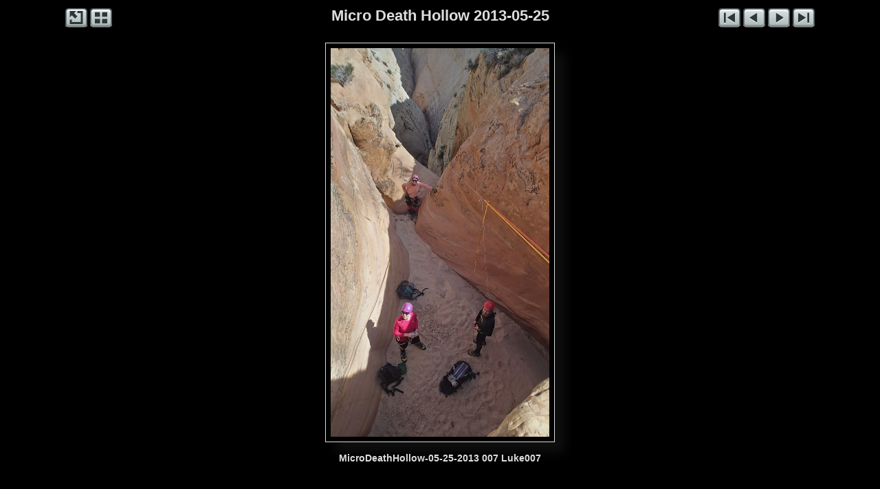

--- FILE ---
content_type: text/html
request_url: https://bluugnome.com/bluugnome_gallery/Escalante_Nat-Monument_UT/Micro_Death_Hollow_2013-05-25/slides/MicroDeathHollow-05-25-2013_007_Luke007.html
body_size: 3469
content:
<!DOCTYPE html>
<html>
<head>
<meta charset='UTF-8'>
<meta name='viewport' content='width=device-width, initial-scale=1.0'>
<meta name='description' content='Micro Death Hollow 2013-05-25 - MicroDeathHollow-05-25-2013 007 Luke007'>
<title>BluuGnome Gallery</title>
<link href='../../../res/common.css' rel='stylesheet'>
<style>
body {overflow-y: hidden;}
.gr-slideobject, .gr-slideicons {max-width: 592px;}
.gr-slidecaptionup, .gr-slidecaptiondn {max-width: 592px;}
</style>
<script src='../../../res/jquery.min.js'></script>
<script>
var imgW=576;
var imgH=1024;
var imgBorder=16;
var soShadow=15;
var bMargin=35;
var fullR=true;
var incClosing=true;
var hideTI=true;
var hideTS=true;
var sideW=0;
</script>
<script src='../../../res/grrespslide.min.js'></script>
<script src='../../../res/jquery.touchSwipe.min.js'></script>
<script src='../../../res/grswipe.min.js'></script>
<script>
document.onkeydown = function(e) {
	e = e || window.event;
	switch(e.which || e.keyCode) {
		case 37:window.location='MicroDeathHollow-05-25-2013_006_Luke006.html';break;
		case 38:window.location='../index.html';break;
		case 39:window.location='MicroDeathHollow-05-25-2013_008_Luke008.html';break;
		default: return;
	}
	e.preventDefault();
}
</script>
<link rel="alternate" href="../album.rss" type="application/rss+xml">
</head>
<body>
<div class='gr-itstdslide'>
<div class='gr-navleftslide'>
<a href='http://www.BluuGnome.com'><img src='../../../res/external.png' alt='BluuGnome.com' title='BluuGnome.com'></a>
<a href='../index.html'><img src='../../../res/index.png' alt='Thumbnail page' title='Thumbnail page'></a>
</div>
<div class='gr-navrightslide'>
<a href='MicroDeathExitLedge.html'><img src='../../../res/first.png' alt='First image' title='First image'></a>
<a href='MicroDeathHollow-05-25-2013_006_Luke006.html'><img id='gr-prevarrow' src='../../../res/previous.png' alt='Previous image' title='Previous image'></a>
<a href='MicroDeathHollow-05-25-2013_008_Luke008.html'><img id='gr-nextarrow' src='../../../res/next.png' alt='Next image' title='Next image'></a>
<a href='MicroDeathHollow-05-25-2013_090_Luke084.html'><img src='../../../res/last.png' alt='Last image' title='Last image'></a>
</div>
<div class='gr-pagetitleslide'>Micro Death Hollow 2013-05-25</div></div>
<div id='gr-swipe'><div class='gr-slideobject'><div><div>
<a href='MicroDeathHollow-05-25-2013_006_Luke006.html' class='gr-prev' title='Previous image'></a><a href='MicroDeathHollow-05-25-2013_008_Luke008.html' class='gr-next' title='Next image'></a>
<img src='MicroDeathHollow-05-25-2013_007_Luke007.JPG' alt='MicroDeathHollow-05-25-2013 007 Luke007' width='576' height='1024'>
</div></div></div></div>
<div class='gr-slidecaptiondn'>
<div class='gr-slidetitle'>MicroDeathHollow-05-25-2013 007 Luke007</div></div>
<script>
next_image=new Image();
next_image.src='MicroDeathHollow-05-25-2013_008_Luke008.JPG';
previous_image=new Image();
previous_image.src='MicroDeathHollow-05-25-2013_006_Luke006.JPG';
</script>
<div id="jalbumwidgetcontainer"></div>
<script>
_jaSkin = "Gromit";
_jaStyle = "Dark.css";
_jaVersion = "23.2.3";
_jaGeneratorType = "desktop";
_jaLanguage = "en";
_jaPageType = "slide";
_jaRootPath = "../../..";
_jaUserId = "420349";
var script = document.createElement("script");
script.type = "text/javascript";
script.src = "http"+("https:"==document.location.protocol?"s":"")+"://jalbum.net/widgetapi/load.js";
document.getElementById("jalbumwidgetcontainer").appendChild(script);
</script>

</body>
</html>
